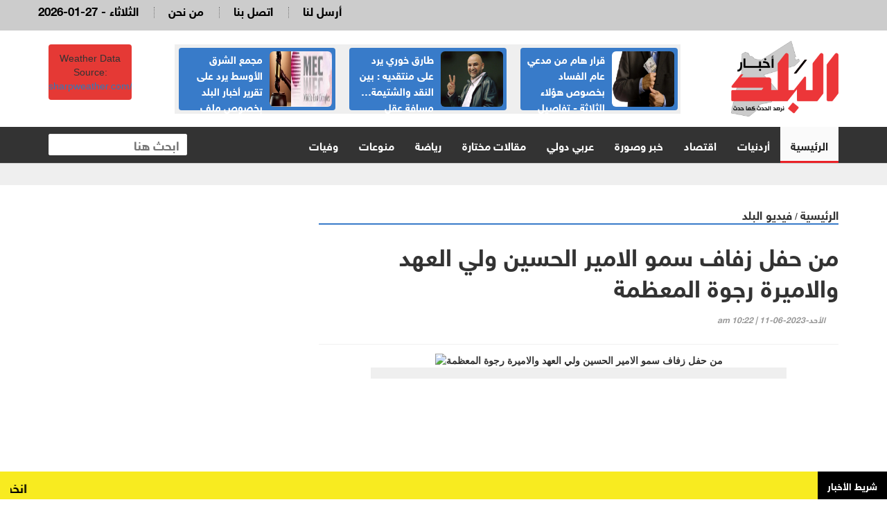

--- FILE ---
content_type: text/html; charset=UTF-8
request_url: https://albaladnews.net/article/363956
body_size: 8814
content:
<!doctype html>
<html lang="ar" class="no-js" >
<head>
<link rel="icon" type="image/x-icon" href="https://albaladnews.net/images/icon.png" />

<title>أخبار البلد : من حفل زفاف سمو الامير الحسين ولي العهد والاميرة رجوة المعظمة</title>
<meta charset="utf-8">
<meta http-equiv="X-UA-Compatible" content="IE=edge">
<meta name="viewport" content="width=device-width, initial-scale=1, maximum-scale=1">

	
<meta name="title"       lang="ar" content="أخبار البلد : من حفل زفاف سمو الامير الحسين ولي العهد والاميرة رجوة المعظمة" />
<meta name="keywords"    lang="ar" content="من حفل زفاف سمو الامير الحسين ولي العهد والاميرة رجوة المعظمة" />
<meta name="description" lang="ar" content="أخبار البلد  -  &nbsp;" /> 
<meta name="robots"      lang="ar" content="index, follow" />

<meta property="og:locale" content="ar_AR" />
<meta property="og:site_name" content="أخبار البلد  " />
<meta property="article:publisher" content="https://www.facebook.com/albaladnews.com"/>


<meta property='og:type'        content='article'/>
<meta property='og:title'       content='من حفل زفاف سمو الامير الحسين ولي العهد والاميرة رجوة المعظمة'/>
<meta property='og:description' content='من حفل زفاف سمو الامير الحسين ولي العهد والاميرة رجوة المعظمة'/>
<meta property='og:site_name'   content='أخبار البلد'/>
<meta property="og:image"       content="https://albaladnews.net/assets/2023-06-11/images/blank.png" />

<meta name="mediator_author" content ="فريق التحرير"/>
	
<link rel='dns-prefetch' href='//s.w.org' />
<link rel="alternate" type="application/rss+xml" title="أخبار البلد   &laquo; الخلاصة" href="https://albaladnews.net/feed" />
<meta name="twitter:card" content="summary_large_image">
<meta name="twitter:site" content="@albaladnews">
<meta name="twitter:creator" content="@albaladnews">
<meta name="twitter:title" content='من حفل زفاف سمو الامير الحسين ولي العهد والاميرة رجوة المعظمة'/>
<meta name="twitter:description" content="....">
<meta property="twitter:url" content="https://albaladnews.net/article/363956"/>
<meta name="twitter:image" content="https://albaladnews.net/assets/2023-06-11/images/blank.png">
	

<meta property="og:url" content="https://albaladnews.net/article/363956" />
<link rel="canonical" href="https://albaladnews.net/article/363956" />
<link data-rh="true" rel="amphtml" href="https://albaladnews.net/amp/article/363956" data-reactroot=""/>	
		

	

<link rel="stylesheet" type="text/css" href="https://albaladnews.net/css/bootstrap.min.css" media="screen">
<link rel="stylesheet" type="text/css" href="https://albaladnews.net/css/jquery.bxslider.css" media="screen">
<link rel="stylesheet" type="text/css" href="https://albaladnews.net/css/magnific-popup.css" media="screen">
<link rel="stylesheet" type="text/css" href="/owlcarousel/assets/owl.carousel.min.css">
<link rel="stylesheet" type="text/css" href="/owlcarousel/assets/owl.theme.default.min.css">
<link rel="stylesheet" type="text/css" href="https://albaladnews.net/css/ticker-style.css"/>
<link rel="stylesheet" type="text/css" href="https://albaladnews.net/css/style.css?v=50.1" media="screen">

<link href="font-awesome/css/fontawesome.css" rel="stylesheet" />
<link href="font-awesome/css/brands.css" rel="stylesheet" />
<link href="font-awesome/css/solid.css" rel="stylesheet" />		
	
<!-- Google tag (gtag.js) -->
<script async src="https://www.googletagmanager.com/gtag/js?id=G-K5ZHL8LRJZ"></script>
<script>
  window.dataLayer = window.dataLayer || [];
  function gtag(){dataLayer.push(arguments);}
  gtag('js', new Date());

  gtag('config', 'G-K5ZHL8LRJZ');
</script>	
	
<script async src="https://pagead2.googlesyndication.com/pagead/js/adsbygoogle.js?client=ca-pub-1352626099377722"
     crossorigin="anonymous"></script>		
<script type='text/javascript' src='https://platform-api.sharethis.com/js/sharethis.js#property=652fd842482ca300195d1a64&product=sop' async='async'></script>	
</head>
<body>

<!-- Container -->
<div id="container"> <header class="clearfix">
	<nav class="navbar navbar-default navbar-static-top" role="navigation">
		<div class="top-line">
			<div class="container">
				<div class="row">

					<div class="col-sm-3">
						<ul class="social-icons">
							<li><a class="facebook" href="https://www.facebook.com/profile.php?id=61575857204742" target="_blank"><i class="fa fa-facebook"></i></a>
							</li>
							<li><a class="twitter" href="https://twitter.com/albaladnews" target="_blank"><i class="fa fa-twitter"></i></a>
							</li>
							<li><a class="rss" href="http://albaladnews.net/feed/rss.php/" target="_blank"><i class="fa fa-rss"></i></a>
							</li>
							<li><a class="youtube" href="https://www.youtube.com/user/albaladnews" target="_blank"><i class="fa fa-youtube"></i></a>
							</li>
							<li><a class="instagram" href="https://www.instagram.com/" target="_blank"><i class="fa fa-instagram"></i></a>
							</li>

						</ul>
					</div>

					<div class="col-sm-9">
						<ul class="top-line-list">


							<li>
								<span class="time-now">
									2026-01-27 - الثلاثاء </span>
							</li>
							<li><a href="/page-1/من-نحن">من نحن</a>
							</li>
							<li><a href="/page-3/اتصل-بنا">اتصل بنا</a>
							</li>							
							<li><a href="/page-2/أرسل-لنا">أرسل لنا</a>
							</li>

						</ul>
					</div>
				</div>
			</div>
		</div>

	
		<div class="logo-advertisement">
			<div class="container">

				<div class="navbar-header">
					<button type="button" class="navbar-toggle collapsed" data-toggle="collapse" data-target="#bs-example-navbar-collapse-1"> <span class="sr-only">Toggle navigation</span> <span class="icon-bar"></span> <span class="icon-bar"></span> <span class="icon-bar"></span> </button>
					
					
					<a class="navbar-brand" href="https://albaladnews.net">
					<img src="https://albaladnews.net/images/new-logo.png" alt="أخبار البلد"></a>
					
					<div class="mobile-search">
					<form action="/search.php" class="navbar-form " role="search">
						<input type="text" id="keywords" name="keywords" placeholder="ابحث هنا">
						<button type="submit" id="search-submit"><i class="fa fa-search"></i></button>
					</form>
					</div>
					
					<div class="header-banner">
						
						<div class="header-news">
						
						<div class="owl-carousel owl-theme" id="top-news" name="top-news">           <div class="item">
			  <div class="blue-box">
			  <a href="https://albaladnews.net/article/450606"> <img alt="" src="/assets/2026-01-26/images/450606_75_1769429879.webp"> </a>
            <div class="hover-box">
              <a href="https://albaladnews.net/article/450606">قرار هام من مدعي عام الفساد بخصوص هؤلاء الثلاثة - تفاصيل </a>
              </div>
            </div>
          </div>          <div class="item">
			  <div class="blue-box">
			  <a href="https://albaladnews.net/article/450590"> <img alt="" src="/assets/2026-01-26/images/76_news_1769423719.jpg"> </a>
            <div class="hover-box">
              <a href="https://albaladnews.net/article/450590">طارق خوري يرد على منتقديه :  بين النقد والشتيمة… مسافة عقل</a>
              </div>
            </div>
          </div>          <div class="item">
			  <div class="blue-box">
			  <a href="https://albaladnews.net/article/450607"> <img alt="" src="/assets/2026-01-26/images/75_news_1769430890.jpg"> </a>
            <div class="hover-box">
              <a href="https://albaladnews.net/article/450607">مجمع الشرق الأوسط يرد على تقرير أخبار البلد بخصوص ملف القضية الحقوقية مع الشركة الصناعية العقارية ويوضح الخطوات القادمة</a>
              </div>
            </div>
          </div>          <div class="item">
			  <div class="blue-box">
			  <a href="https://albaladnews.net/article/450491"> <img alt="" src="/assets/2026-01-25/images/74_news_1769326226.jpg"> </a>
            <div class="hover-box">
              <a href="https://albaladnews.net/article/450491">مقتل المحامية زينة المجالي طعنًا على يد شقيقها… وسيرتها الإنسانية تُشعل موجة حزن عارمة</a>
              </div>
            </div>
          </div>          <div class="item">
			  <div class="blue-box">
			  <a href="https://albaladnews.net/article/450498"> <img alt="" src="/assets/2026-01-25/images/74_news_1769332685.jpg"> </a>
            <div class="hover-box">
              <a href="https://albaladnews.net/article/450498">من 8 الاف الى75 قرشًا… مسنة أردنية سُرقت أموالها وتكفلت بديون صهرها دون علمها!!</a>
              </div>
            </div>
          </div>          <div class="item">
			  <div class="blue-box">
			  <a href="https://albaladnews.net/article/450439"> <img alt="" src="/assets/2026-01-24/images/75_news_1769259138.jpg"> </a>
            <div class="hover-box">
              <a href="https://albaladnews.net/article/450439">ملفات تحاصر نائبًا وتضعه في موقف حرج أمام الرأي العام</a>
              </div>
            </div>
          </div>          <div class="item">
			  <div class="blue-box">
			  <a href="https://albaladnews.net/article/450226"> <img alt="" src="/assets/2026-01-21/images/76_news_1768999306.jpg"> </a>
            <div class="hover-box">
              <a href="https://albaladnews.net/article/450226">أرقام صادمة ورسائل تحذير… الشريدة: 330 جمعية حُلّت في عام واحد وهذه ابرز التحديات والفرص للجمعيات</a>
              </div>
            </div>
          </div>          <div class="item">
			  <div class="blue-box">
			  <a href="https://albaladnews.net/article/450235"> <img alt="" src="/assets/2026-01-21/images/75_news_1769002795.jpg"> </a>
            <div class="hover-box">
              <a href="https://albaladnews.net/article/450235">ملف بيع قطع الشركة العامة للتعدين في منطقة ماحص يطرح من جديد وقرارات هامة بشأنه</a>
              </div>
            </div>
          </div>          <div class="item">
			  <div class="blue-box">
			  <a href="https://albaladnews.net/article/450067"> <img alt="" src="/assets/2026-01-20/images/74_news_1768895342.jpg"> </a>
            <div class="hover-box">
              <a href="https://albaladnews.net/article/450067">لمن تعود ملكية السيارة التي استخدمها المعتدون على رئيس تحرير "المقر الاخباري" الصحفي التميمي؟؟</a>
              </div>
            </div>
          </div> </div>
						</div>
						
							<div class="weather-box">
<div id="id7b1537b095ba7" a='{"t":"s","v":"1.2","lang":"en","locs":[1227],"ssot":"c","sics":"ds","cbkg":"#E53935","cfnt":"#FFFFFF","slgp":"5","sdr":"tb"}'>Weather Data Source: <a href="https://sharpweather.com/weather_amman/30_days/">sharpweather.com/weather_amman/30_days/</a></div><script async src="https://static1.sharpweather.com/widgetjs/?id=id7b1537b095ba7"></script>
						</div>

					</div>
				</div>
			</div>
		</div>

		<div class="nav-list-container">
			<div class="container">
				<div class="collapse navbar-collapse" id="bs-example-navbar-collapse-1">
					<ul class="nav navbar-nav navbar-left">
						<li><a class="active" href="https://albaladnews.net">الرئيسية</a>
						</li>
						<li><a href="https://albaladnews.net/category-1/local news">أردنيات</a> </li><li><a href="https://albaladnews.net/category-22/e">اقتصاد</a> </li><li><a href="https://albaladnews.net/category-4/news pic">خبر وصورة</a> </li><li><a href="https://albaladnews.net/category-2/arabic">عربي دولي</a> </li><li><a href="https://albaladnews.net/category-19/articles1">مقالات مختارة</a> </li><li><a href="https://albaladnews.net/category-9/sport news">رياضة</a> </li><li><a href="https://albaladnews.net/category-16/mix news">منوعات</a> </li><li><a href="https://albaladnews.net/category-20/ded">وفيات</a> </li>
					</ul>
					<form action="/search.php" class="navbar-form navbar-right" role="search">
						<input type="text" id="keywords" name="keywords" placeholder="ابحث هنا">
						<button type="submit" id="search-submit"><i class="fa fa-search"></i></button>
					</form>
				</div>
				</div>
		</div>

	</nav>
</header>


<section class="feature-gray" style="border-bottom: none;">
	<div class="container">
		<div class="row">
			<div class="col-sm-12">
							</div>
		</div>
	</div>
</section>

<style>
	.source { color: #D20508}
	
	.post-content div, .post-content span,
	.post-content p {
		font-family: helveticaneuebold !important;
		font-size: 20px;
		font-weight: bold;
		line-height: 28px;
		padding-right: 0px !important;
		color:#000;
		text-align: justify;
	}
	
	.writer-image img { width:120px;  margin-bottom: 10px;}
	.writer-profile { width:150px; float: right;}
	.writer-profile img { width:100%}
	
	.post-content { width:100%; overflow: hidden; float: none}
	div.writer-name { font-size: 14px; text-align: right; color:#A60104 !important}
	
	.inner-images a { color:#4600FF !important}
	 .inner-images a span { color:#4600FF !important}
	.list-posts li .title {		font-family: helveticaneuebold !important;
		font-size: 16px; text-align: right;}
	.list-posts li .title a { color:#000;}
	.adsense { text-align: center; padding: 10px;}
	
	.caption { background-color: #efefef; font-size: 18px;font-family: helveticaneuebold; width:80%; margin-left: auto; margin-right: auto; padding: 8px; }
	
	.single-post-box .post-gallery img { margin-bottom: 0px; font-weight: bold}
	
</style>

 <section class="block-wrapper">
    <div class="container">
      <div class="row">
        <div class="col-md-8 content-blocker"> 
          
          <!-- block content -->
          <div class="block-content">
            <div class="title-section"> <span class="path"><a href="/">الرئيسية</a></span> / <span class="path"><a href="/"><a href="/category-26/فيديو-البلد">فيديو البلد</a></a></span> </div>
            <!-- single-post box -->
            <div class="single-post-box">
              <div class="title-post">
                <h1>من حفل زفاف سمو الامير الحسين ولي العهد والاميرة رجوة المعظمة</h1>
                <ul class="post-tags">
                  <li><i class="fa fa-clock-o"></i>الأحد-2023-06-11 | 10:22 am</li>
                </ul>
              </div>
              <div class="share-post-box">
                <div class="share-box">
		<!-- ShareThis BEGIN --><div class="sharethis-inline-share-buttons"></div><!-- ShareThis END -->
                </div>
              </div>
				
				
						<div class="post-gallery"> <img src="/assets/2023-06-11/images/blank.png"  alt="من حفل زفاف سمو الامير الحسين ولي العهد والاميرة رجوة المعظمة" />
<div class="caption"></div> </div>			
							
				
			<div class="adsense">

<script async src="https://pagead2.googlesyndication.com/pagead/js/adsbygoogle.js?client=ca-pub-1352626099377722"
     crossorigin="anonymous"></script>
<!-- albaladnews-2023 -->
<ins class="adsbygoogle"
     style="display:block"
     data-ad-client="ca-pub-1352626099377722"
     data-ad-slot="9908149765"
     data-ad-format="auto"
     data-full-width-responsive="true"></ins>
<script>
     (adsbygoogle = window.adsbygoogle || []).push({});
</script>				
				
			</div>			
              

              <div class="post-content inner-images"> <span class="source">أخبار البلد  - </span> &nbsp;     أخبار البلد-
<div style="direction:rtl; text-align:right">&nbsp;</div>     
<div><a href="<div class='video-container'><iframe width="420" height="315" src="//www.youtube.com/embed/xXu9l1PDIag" frameborder="0" allowfullscreen></iframe></div>"><div class='video-container'><iframe width="420" height="315" src="//www.youtube.com/embed/xXu9l1PDIag" frameborder="0" allowfullscreen></iframe></div></a><br />
	</div>          



 </div>
				
				
				
				
              <div class="post-content">
                                 </div>
				
<div class="post-content keywords">
				
				
				<style>
					.keywords {
						padding-top: 15px;
						padding- bottom: 15px;
						overflow: hidden;
					}
					.keyword {
						width: auto;padding: 10px !important;float: right;margin-left: 10px;border-radius: 4px;background-color: #BC0C0F;}
							.keyword a {
								color: #fff;}
									.keywords h2 {
									font-size: 24px!important;
									font-family: helveticaneuebold !important;
								}
				</style>
							</div>					
				
				
              <div class="post-content">
                <ul class="post-photos">
                                  </ul>
              </div>
				
			<div class="adsense">

<script async src="https://pagead2.googlesyndication.com/pagead/js/adsbygoogle.js?client=ca-pub-1352626099377722"
     crossorigin="anonymous"></script>
<!-- albaladnews-2023 -->
<ins class="adsbygoogle"
     style="display:block"
     data-ad-client="ca-pub-1352626099377722"
     data-ad-slot="9908149765"
     data-ad-format="auto"
     data-full-width-responsive="true"></ins>
<script>
     (adsbygoogle = window.adsbygoogle || []).push({});
</script>				
				
			</div>					
              <div class="share-post-box"> 
               
		<!-- ShareThis BEGIN --><div class="sharethis-inline-share-buttons"></div><!-- ShareThis END -->
              
              </div>
				
	
				

            </div>
            <!-- End single-post box --> 
            
          </div>
          <!-- End block content --> 
          
        </div>
		  
<style>
	.whats-ad { width:100%}		  
</style>		  
		  
        <div class="col-md-4 ">
          <div class="post-content" style="text-align: center; margin-top: 10px">
		  <img src="/images/whats-ad.png"  alt="" class="whats-ad"/> </div>
          <!-- sidebar -->
          <div class="sidebar large-sidebar ">
            <div class="title-section">
              <h1><span>اقرأ أيضا</span></h1>
            </div>
            <div class="tab-content">
              <div class="tab-pane active" id="option1">
                <ul class="list-posts local-news">
                                      <li id="news-444354"> <img src="/assets/2025-11-15/thumb/75_news_1763197533.png" alt="الاردن يستقبل الشتاء">
                      <div class="post-content">
                        <h2><a href="https://albaladnews.net/article/444354">الاردن يستقبل الشتاء </a></h2>
                        
                      </div>
                    </li>
                    <li id="news-439500"> <img src="/assets/2025-09-22/thumb/58_news_1758528673.jpeg" alt="الجغبير يتحدث لـ اخبار البلد عن أبرز النقاط الجوهرية للمؤتمر والمعرض الدولي الأردني للمنظفات">
                      <div class="post-content">
                        <h2><a href="https://albaladnews.net/article/439500">الجغبير يتحدث لـ اخبار البلد عن أبرز النقاط الجوهرية للمؤتمر والمعرض الدولي الأردني للمنظفات</a></h2>
                        
                      </div>
                    </li>
                    <li id="news-439219"> <img src="/assets/2025-09-18/thumb/439219_75_1758201530.png" alt="الموكب الأحمر يرافق جلالة الملك وأمير قطر">
                      <div class="post-content">
                        <h2><a href="https://albaladnews.net/article/439219">الموكب الأحمر يرافق جلالة الملك وأمير قطر </a></h2>
                        
                      </div>
                    </li>
                    <li id="news-438510"> <img src="/assets/2025-09-10/thumb/58_news_1757510766.jpg" alt="برعاية العجارمة.. مجلة نيفرتيتي تكرم أوائل الثانوية العامة في احتفالها السابع عشر 2025">
                      <div class="post-content">
                        <h2><a href="https://albaladnews.net/article/438510">برعاية العجارمة.. مجلة نيفرتيتي تكرم أوائل الثانوية العامة في احتفالها السابع عشر 2025</a></h2>
                        
                      </div>
                    </li>
                    <li id="news-417334"> <img src="/assets/2025-01-20/thumb/417334_70_1737359023.jpg" alt="في ظل جدلية النصر والهزيمة.. فلسطينيو قطاع غزة قدموا للعالم أمثولة تاريخية مذهلة في الصمود على أرضهم">
                      <div class="post-content">
                        <h2><a href="https://albaladnews.net/article/417334">في ظل جدلية النصر والهزيمة.. فلسطينيو قطاع غزة قدموا للعالم أمثولة تاريخية مذهلة في الصمود على أرضهم</a></h2>
                        
                      </div>
                    </li>
                    <li id="news-413391"> <img src="/assets/2024-12-03/thumb/72_news_1733251568.jpeg" alt="فيديو || النائب المراعيه يكشف معلومات عن راتب رئيس مجلس إدارة الفوسفات">
                      <div class="post-content">
                        <h2><a href="https://albaladnews.net/article/413391">فيديو || النائب المراعيه يكشف معلومات عن راتب رئيس مجلس إدارة الفوسفات</a></h2>
                        
                      </div>
                    </li>
                    <li id="news-408239"> <img src="/assets/2024-10-08/thumb/58_news_1728391645.jpg" alt="الموت يغيّب العين الأسبق رياض الصيفي">
                      <div class="post-content">
                        <h2><a href="https://albaladnews.net/article/408239">الموت يغيّب العين الأسبق رياض الصيفي</a></h2>
                        
                      </div>
                    </li>
                    <li id="news-406297"> <img src="/assets/2024-09-19/thumb/74_news_1726737229.jfif" alt="زفة بطل معركة الكرامة الثانية الشهيد ماهر الجازي (فيديو)">
                      <div class="post-content">
                        <h2><a href="https://albaladnews.net/article/406297">زفة بطل معركة الكرامة الثانية الشهيد ماهر الجازي (فيديو)</a></h2>
                        
                      </div>
                    </li>
                </ul>
              </div>
            </div>
          </div>
          <!-- End sidebar --> 
          
        </div>
      </div>
    </div>
  </section>
  <!-- End block-wrapper-section -->
<script type="application/ld+json">
{
 "@context": "http://schema.org",
 "@type": "BreadcrumbList",
 "itemListElement":
 [
  {
   "@type": "ListItem",
   "position": 1,
   "item":
   {
    "@id": "http://albaladnews.net/",
    "name": "الرئيسية"
    }
  },
  {
   "@type": "ListItem",
  "position": 2,
  "item":
   {
     "@id": "http://albaladnews.net/category-26/فيديو البلد",
     "name": "فيديو البلد"
    }
   },
   {
   "@type": "ListItem",
  "position": 3,
  "item":
   {
     "@id": "http://albaladnews.net/article/363956",
     "name": "من حفل زفاف سمو الامير الحسين ولي العهد والاميرة رجوة المعظمة"
   }
  }
 ]
}
</script>
<!-- script for Breadcrumb Schema Markup - End --> <!-- script for News Article Schema Markup - Start -->
<script type="application/ld+json">
{

  "@context": "https://schema.org",
  "@type": "NewsArticle",
  "mainEntityOfPage": {
    "@type": "WebPage",
    "@id": "http://albaladnews.net/article/363956"
  },
  "headline": "من حفل زفاف سمو الامير الحسين ولي العهد والاميرة رجوة المعظمة",
  "image": "https://albaladnews.net/assets/2023-06-11/images/blank.png",
  "datePublished": "2023-06-11 07:33:27",
  "dateModified": "2023-06-11 07:33:27",
  "author": {
    "@type": "Person",
    "name": "أخبار البلد"
  },
   "publisher": {
    "@type": "Organization",
    "name": "أخبار البلد",
    "logo": {
      "@type": "ImageObject",
      "url": "http://albaladnews.net/images/logo.png"
    }
  },
  "description": "أخبار البلد  -  &nbsp;     أخبار البلد-
&nbsp;     

	          



"
}
</script>
  
  <style>
	.footer-links { list-style: none; margin: 0px; padding: 0px}
	.footer-links li { width:20%; float:right; }
	.footer-links li a { display: block; padding: 5px; color:#fff; font-size: 15px; }
	.ticker-news { position: fixed; bottom: 0px; width:100%; background-color: #F8EB20; z-index: 99;}
	.ticker-news a { color:#000; font-family: helveticaneuebold ; font-size: 18px;}
	.breaking-news { display: block; float: right; width:100px;font-family: helveticaneuebold ; background-color: #000; color:#fff; padding: 10px; text-align: center;}
	.trendscontent { float: right; width: calc(100% - 100px); margin-top: 10px;}
	.trendscontent img { width:12px; margin-left: 10px; margin-right: 10px;}
	
	/*============================================================*/

/*ticker-news section*/
section.ticker-news-break {
  padding: 0px 0;
  background: #e50000;
  width:100%;
  position: fixed;bottom: 0;
	z-index: 9999999;
}
.ticker-news-box-break {
  overflow: hidden !important;
}



</style>

		<section class="ticker-news">
			<div class="container-fluid" style="padding-right: 0px;">
				<div class="ticker-news-box"> <span class="breaking-news"> شريط الأخبار</span>
					 <marquee scrollamount="5" onmouseover="this.stop()" onmouseout="this.start()" direction="right" class="trendscontent">
						<a href="/article/450709">انخفاض ملموس بالحرارة وزخات مطرية ورياح نشطة تثير الغبار</a> <a href="#"><img src="/img/logo-white-small.png" alt=""></a><a href="/article/450705">مصدر رسمي ينفي تقارير عبرية عن تسلل أشخاص عبر الحدود الأردنية الغربية</a> <a href="#"><img src="/img/logo-white-small.png" alt=""></a><a href="/article/450703">هام حول تصنيع المخدرات في الأردن وأكثرها انتشارًا</a> <a href="#"><img src="/img/logo-white-small.png" alt=""></a><a href="/article/450702">نمو الصادرات الوطنية بنسبة 9.1 بالمئة خلال 11 شهرا الأولى من عام 2025 </a> <a href="#"><img src="/img/logo-white-small.png" alt=""></a><a href="/article/450701"> بيان صادر عن عائلة المجالي</a> <a href="#"><img src="/img/logo-white-small.png" alt=""></a><a href="/article/450700">الأردن... 96.5% نسبة توفر الإنترنت في المنازل لعام 2024</a> <a href="#"><img src="/img/logo-white-small.png" alt=""></a><a href="/article/450699">230 محطة شحن كهربائية عاملة بالمملكة وأكثر من 1000 محطة قيد الترخيص</a> <a href="#"><img src="/img/logo-white-small.png" alt=""></a><a href="/article/450698">الأمن العام: التعامل مع قذيفتين قديمتين عثر عليهما في إربد</a> <a href="#"><img src="/img/logo-white-small.png" alt=""></a><a href="/article/450694">خمس سنوات لم ولن تنسى في مستشفى حمزة .. د. كفاح ابو طربوش يسلم راية الانجاز تنبض بالعمل والأمل.. فلنحافظ على الأرث</a> <a href="#"><img src="/img/logo-white-small.png" alt=""></a><a href="/article/450687">النائب الخليفات تشعلها في سلطة اقليم البترا.. أطالب بفتح تحقيق بالمخالفات والأموال المصروفة ولدي الكثير واتعرض لهجوم </a> <a href="#"><img src="/img/logo-white-small.png" alt=""></a><a href="/article/450684">قضيتان خطيرتان كشفهما النائب الحميدي عن خزان الامونيا وبركة المياه الحمضية والرئيس التنفيذي ومستشار الشركة ومحافظ العقبة يتجاهلون الرد..!!</a> <a href="#"><img src="/img/logo-white-small.png" alt=""></a><a href="/article/450678">أذربيجان : إحباط هجوم ضد سفارة إسرائيل في باكو</a> <a href="#"><img src="/img/logo-white-small.png" alt=""></a><a href="/article/450677">شراكة واستملاك جديدة... بنوك أردنية تتجه نحو المصارف السورية</a> <a href="#"><img src="/img/logo-white-small.png" alt=""></a><a href="/article/450674">نص مسودة نظام تنظيم الإعلام الرقمي</a> <a href="#"><img src="/img/logo-white-small.png" alt=""></a><a href="/article/450673">المياه: ضبط حفارة مخالفة في البادية الشمالية وخطوط لتعبئة صهاريج في الموقر</a> <a href="#"><img src="/img/logo-white-small.png" alt=""></a><a href="/article/450672">توقيف مندوب شركة تواطأ مع موظف في وزارة التربية والتعليم</a> <a href="#"><img src="/img/logo-white-small.png" alt=""></a><a href="/article/450668">تفاصيل لم تُروَ… شاهد عيان يروي الساعات الأخيرة لشاب الزرقاء الذي قُتل طعنًا امس</a> <a href="#"><img src="/img/logo-white-small.png" alt=""></a><a href="/article/450667">فئران لندن تُفشل صفقة إنقاذ شركة إنترنت متعثرة وتكبدها خسائر فادحة.. صور</a> <a href="#"><img src="/img/logo-white-small.png" alt=""></a><a href="/article/450662">الأولى للتأمين تدعو مستحقين لمراجعتها قبل ان تؤول أموالهم لخزينة الدولة</a> <a href="#"><img src="/img/logo-white-small.png" alt=""></a><a href="/article/450660">الباص السريع يودي بحياة موظف في أمانة عمّان </a> <a href="#"><img src="/img/logo-white-small.png" alt=""></a>					</marquee>
				</div>
			</div>
		</section>
<footer>
    <div class="container">
      <div class="footer-widgets-part">
        <div class="row">



          <div class="col-sm-12">
            <div class="widget flickr-widget">
      
				<ul class="footer-links">
				<li><a class="active" href="https://albaladnews.net">الرئيسية</a></li>
			   <li><a href="https://albaladnews.net/category-1/local news">أردنيات</a> </li><li><a href="https://albaladnews.net/category-22/e">اقتصاد</a> </li><li><a href="https://albaladnews.net/category-4/news pic">خبر وصورة</a> </li><li><a href="https://albaladnews.net/category-2/arabic">عربي دولي</a> </li><li><a href="https://albaladnews.net/category-19/articles1">مقالات مختارة</a> </li><li><a href="https://albaladnews.net/category-9/sport news">رياضة</a> </li><li><a href="https://albaladnews.net/category-16/mix news">منوعات</a> </li><li><a href="https://albaladnews.net/category-20/ded">وفيات</a> </li>				</ul>
			</div>
          </div>
			
        </div>
      </div>
      <div class="footer-last-line">
        <div class="row">
          <div class="col-md-6">
            <p>جميع الحقوق محفوظة لموقع أخبار البلد   &copy; 2023</p>
          </div>
          <div class="col-md-6">
            <nav class="footer-nav">
              <ul>

                <li><a href="index.html">اتصل بنا</a></li>
                <li><a href="about.html">من نحن</a></li>
                <li><a href="contact.html">الرئيسية</a></li>
              </ul>
            </nav>
          </div>
			
			<div class="col-md-12">
										<div class="developed">
				<style>
					.developed { width:300px; border-radius: 4px; text-align: center; font-size: 15px; font-family: helveticaneuebold; background-color: #fff; padding: 10px; direction: rtl; margin-left: auto; margin-right: auto; color:#333 !important; overflow: hidden; margin-bottom: 20px;}
					.developed img { width:120px;  }
				</style>
				تصميم و تطوير <a href="https://vertexjo.com/arb"><img src="https://vertexjo.com/img/logo-eye.png"></a>
				</div>
			
		</div>	
        </div>
      </div>
    </div>
  </footer>
  <!-- End footer --> 
  
</div>

<script type="text/javascript" src="https://albaladnews.net/js/jquery.min.js"></script> 
<script type="text/javascript" src="https://albaladnews.net/js/jquery.migrate.js"></script> 
<script type="text/javascript" src="https://albaladnews.net/js/jquery.bxslider.min.js"></script> 
<script type="text/javascript" src="https://albaladnews.net/js/jquery.magnific-popup.min.js"></script> 
<script type="text/javascript" src="https://albaladnews.net/js/bootstrap.min.js"></script> 
<!--<script type="text/javascript" src="https://albaladnews.net/js/jquery.ticker.js"></script> -->
<script type="text/javascript" src="https://albaladnews.net/js/jquery.imagesloaded.min.js"></script> 
<script type="text/javascript" src="https://albaladnews.net/js/jquery.isotope.min.js"></script> 
<script type="text/javascript" src="https://albaladnews.net/js/theia-sticky-sidebar.js"></script> 
<script type="text/javascript" src="https://albaladnews.net/js/sticky.js"></script> 
<script type="text/javascript" src="https://albaladnews.net/js/retina-1.1.0.min.js"></script> 
<script type="text/javascript" src="https://albaladnews.net/js/script.js"></script>
<script type="text/javascript" src="https://albaladnews.net/js/vertex.js"></script> 


<script type="text/javascript" src="/owlcarousel/owl.carousel.min.js" ></script> 
<script>
	
$(document).ready(function() {
              var owl = $('#top-news');
              owl.owlCarousel({
                rtl: true,
                margin: 10,
				autoplayTimeout:9000,
                nav: false,
				smartSpeed:300, 
			    autoplay:true, 
                loop: true,
				dots:false,
				slideBy:1,
				loop: true,
				navText: ['<span class="fas fa-chevron-left"></span>','<span class="fas fa-chevron-right"></span>'], 
                responsive: {
                  0: {
                    items: 1
                  },
                  600: {
                    items: 2
                  },
	                  850: {
                    items: 3
                  },
                  1000: {
                    items: 3
                  }
                }
              })
            })
	
$(document).ready(function() {
              var owl = $('#mobile-news');
              owl.owlCarousel({
                rtl: true,
                margin: 10,
				autoplayTimeout:3000,
                nav: false,
				smartSpeed:300, 
			    autoplay:true, 
                loop: true,
				dots:false,
				slideBy:1,
				loop: true,
				navText: ['<span class="fas fa-chevron-left"></span>','<span class="fas fa-chevron-right"></span>'], 
                responsive: {
                  0: {
                    items: 1
                  },
                  600: {
                    items: 2
                  },
	                  850: {
                    items: 1
                  },
                  1000: {
                    items: 3
                  }
                }
              })
            })
	
	
$(document).ready(function() {
              var owl = $('#video-news');
              owl.owlCarousel({
                rtl: true,
                margin: 10,
				autoplayTimeout:10000,
                nav: false,
				smartSpeed:500, 
			    autoplay:true, 
                loop: true,
				dots:true,
				slideBy:1,
				loop: true,
				navText: ['<span class="fas fa-chevron-left"></span>','<span class="fas fa-chevron-right"></span>'], 
                responsive: {
                  0: {
                    items: 1
                  },
                  600: {
                    items: 2
                  },
	                  850: {
                    items: 4
                  },
                  1000: {
                    items: 4
                  }
                }
              })
            })
	
	
</script> 


<!--<script type="text/javascript" language="javascript">
$( "#main1" ).fadeIn( "50" );

					var numlist = 1;
					var action = 'auto';

					function timedCountmain( action ) {

						if ( action == 'auto' ) {
							switch_fad( 'main', numlist, 6, 'auto' );
							numlist = numlist + 1;
							if ( numlist == 7 ) {
								numlist = 1;
							}
							setTimeout( "timedCountmain(action)", 7000 );
						}
					}
					timedCountmain( action );
	
	
</script>-->



</body>
</html>

--- FILE ---
content_type: text/html; charset=utf-8
request_url: https://www.google.com/recaptcha/api2/aframe
body_size: 267
content:
<!DOCTYPE HTML><html><head><meta http-equiv="content-type" content="text/html; charset=UTF-8"></head><body><script nonce="yF6pSnwy5aemX4jXgqQFDA">/** Anti-fraud and anti-abuse applications only. See google.com/recaptcha */ try{var clients={'sodar':'https://pagead2.googlesyndication.com/pagead/sodar?'};window.addEventListener("message",function(a){try{if(a.source===window.parent){var b=JSON.parse(a.data);var c=clients[b['id']];if(c){var d=document.createElement('img');d.src=c+b['params']+'&rc='+(localStorage.getItem("rc::a")?sessionStorage.getItem("rc::b"):"");window.document.body.appendChild(d);sessionStorage.setItem("rc::e",parseInt(sessionStorage.getItem("rc::e")||0)+1);localStorage.setItem("rc::h",'1769546547810');}}}catch(b){}});window.parent.postMessage("_grecaptcha_ready", "*");}catch(b){}</script></body></html>